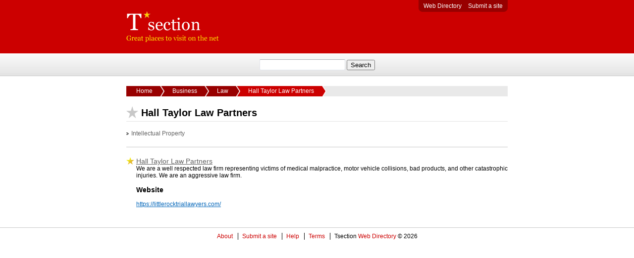

--- FILE ---
content_type: text/html
request_url: http://www.tsection.com/listings/view/Business/Law/592112/Hall-Taylor-Law-Partners
body_size: 1673
content:
<!DOCTYPE html PUBLIC "-//W3C//DTD XHTML 1.0 Strict//EN" "http://www.w3.org/TR/xhtml1/DTD/xhtml1-strict.dtd">
<html xmlns="http://www.w3.org/1999/xhtml" xml:lang="en" lang="en">
<head>
	<title>Hall Taylor Law Partners</title>
	<meta name="keywords" content="Little Rock Lawyer, Truck Accident Lawyer" />
	<meta name="description" content="We are a well respected law firm representing victims of medical malpractice, motor vehicle collisions, bad products, and other catastrophic injuries. We are an aggressive law firm." />
	<meta http-equiv="Content-Type" content="text/html; charset=iso-8859-1" />
	<link href="/css/base.css" rel="stylesheet" type="text/css" media="screen" />
	<script src="/javascript/jquery-1.11.3.min.js" type="text/javascript"></script>
	<script src="/javascript/site.js" type="text/javascript"></script>
		</head>
<body id="category-page">

<div id="header">
	<div class="container">
		<ul id="header-links">
			<li><a href="/" title="Web Directory">Web Directory</a></li>
			<li><a href="/submit">Submit a site</a></li>
		</ul>
		<h1><a href="/">Hall Taylor Law Partners - Tsection Web Directory</a></h1>
	</div>
</div>

<form action="/listings/search" method="post" id="search">
	<fieldset>
		<input type="text" name="search" value="" /> <input type="submit" value="Search" />
	</fieldset>
</form>

<div id="content">
		<ul id="breadcrumb">
		<li class="parent home"><a href="/">Home</a></li><li class="parent"><a href="/listings/browse/Business/"><span>Business</span></a></li><li class="parent"><a href="/listings/browse/Business/Law/"><span>Law</span></a></li><li class="current"><a href="/listings/view/Business/Law/592112/Hall-Taylor-Law-Partners"><span>Hall Taylor Law Partners</span></a></li>	</ul>
	
	

<h2 class="category-title">Hall Taylor Law Partners</h2>


<ul id="category-list">
	<li><a href="/listings/browse/Business/Law/Intellectual-Property/">Intellectual Property</a></li>
</ul>




<div id="listing-details" class="listing-type-2">
	<a href="https://littlerocktriallawyers.com/" class="title listing-url" rel="592112">Hall Taylor Law Partners</a>
	<p class="description">We are a well respected law firm representing victims of medical malpractice, motor vehicle collisions, bad products, and other catastrophic injuries. We are an aggressive law firm.</p>
		<h3>Website</h3>
	<p><a href="https://littlerocktriallawyers.com/" class="listing-url" rel="592112">https://littlerocktriallawyers.com/</a></p>
</div>
</div>

<ul id="footer">
	<li><a href="/static/about">About</a></li>
	<li><a href="/submit">Submit a site</a></li>
	<li><a href="/static/help">Help</a></li>
	<li><a href="/static/terms">Terms</a></li>
	<li>Tsection <a href="/" title="Web Directory">Web Directory</a> &copy; 2026</li>
</ul>


<script>
  (function(i,s,o,g,r,a,m){i['GoogleAnalyticsObject']=r;i[r]=i[r]||function(){
  (i[r].q=i[r].q||[]).push(arguments)},i[r].l=1*new Date();a=s.createElement(o),
  m=s.getElementsByTagName(o)[0];a.async=1;a.src=g;m.parentNode.insertBefore(a,m)
  })(window,document,'script','//www.google-analytics.com/analytics.js','ga');
  ga('create', 'UA-8218463-5', 'auto');
  ga('send', 'pageview');
</script>


<script defer src="https://static.cloudflareinsights.com/beacon.min.js/vcd15cbe7772f49c399c6a5babf22c1241717689176015" integrity="sha512-ZpsOmlRQV6y907TI0dKBHq9Md29nnaEIPlkf84rnaERnq6zvWvPUqr2ft8M1aS28oN72PdrCzSjY4U6VaAw1EQ==" data-cf-beacon='{"version":"2024.11.0","token":"16fbcb7c981e44f5979aba9ab3c34938","r":1,"server_timing":{"name":{"cfCacheStatus":true,"cfEdge":true,"cfExtPri":true,"cfL4":true,"cfOrigin":true,"cfSpeedBrain":true},"location_startswith":null}}' crossorigin="anonymous"></script>
</body>
</html>

--- FILE ---
content_type: text/css
request_url: http://www.tsection.com/css/base.css
body_size: 2530
content:
body {
	margin: 0;
	padding: 0;
	font-family: Arial;
	font-size: 12px;
}

:focus {
	outline: 0;
}

a:link, a:visited {
	color: #C00;
	text-decoration: none;
}

a:hover {
	text-decoration: underline;
}

a img {
	border: 0;
}

.container {
	width: 770px;
	margin: 0 auto;
}

#header {
	background: #C00;
	height: 108px;
}

#header-links {
	float: right;
	list-style: none;
	margin: 0;
	padding: 0;
	background: #980000 url('/images/headerlinks-bl.png') no-repeat left bottom;
	padding: 5px 0 5px 5px;
}

#header-links li {
	display: inline;
	padding: 5px 5px;
}

#header-links li:last-child {
	background: url('/images/headerlinks-br.png') no-repeat right bottom;
	padding-right: 10px;
}

#header-links a {
	color: #FFF;
}

#header h1 {
	margin: 0;
	padding: 22px 0;
}

#header h1 a {
	display: block;
	width: 187px;
	height: 63px;
	text-indent: -9999px;
	background: url('/images/logo.png') no-repeat;
}

#search {
	background: url('/images/bg-search.png') repeat-x;
	height: 46px;
	text-align: center;
}

#search input[type="text"] {
	background: url('/images/bg-searchbox.png') no-repeat;
	width: 163px;
	height: 22px;
	padding: 0 5px;
	margin-top: 8px;
	border: 0;
}

fieldset {
	border: 0;
}

#content {
	width: 770px;
	margin: 0 auto;
}

#breadcrumb {
	background: #E9E9E9;
	list-style: none;
	margin: 20px 0;
	padding: 3px 0 4px;
}

#breadcrumb li {
	display: inline;
}

#breadcrumb li.parent a {
	padding: 3px 15px 4px 25px;
	color: #FFF;
	background: #980000 url('/images/breadcrumb-parent-parent.png') no-repeat 0 50%;
}

#breadcrumb li.home a {
	background-image: none;
	padding-left: 20px;
}

#breadcrumb li.current a {
	padding: 3px 0 4px;
	color: #FFF;
	background: #C00 url('/images/breadcrumb-current-right.png') no-repeat 100% 50%;
}

#breadcrumb li.current a span {
	padding: 3px 25px 4px;
	background: url('/images/breadcrumb-parent-current.png') no-repeat 0 50%;
}

#breadcrumb a:hover {
	text-decoration: none;
}

#category-list {
	list-style: none;
	margin: 0;
	padding: 0 0 20px;
	float: left;
}

#category-list li {
	float: left;
	width: 182px;
	padding-left: 10px;
	background: url('/images/doublearrow.png') no-repeat 0 5px;
}

#category-list li a {
	color: #606060;
	text-decoration: none;
}

#category-list li a:hover {
	text-decoration: underline;
}

#footer {
	list-style: none;
	padding: 10px 0;
	border-top: solid 1px #C8C8C8;
	text-align: center;
	clear: both;
	margin-top: 40px;
}

#footer li {
	display: inline;
	padding: 0 7px 0 8px;
	border-left: solid 1px #000;
}

#footer li:first-child {
	border: 0;
}

/* Forms */

form dl dt {
	float: left;
	padding-top: 2px;
}

form dl dd {
	margin-left: 150px;
	margin-bottom: 2px;
}

.default-value {
	color: #999;
	font-style: italic;
}

.error {
	color: #900;
}

/* Tables */

table {
	border-collapse: collapse;
}

tr.subheading-row {
	background: #E4E4E4;
}

th {
	background: #C00;
	color: #FFF;
	padding: 5px;
}

td {
	border-bottom: solid 1px #C8C8C8;
	padding: 5px;
}

th a:link,
th a:visited {
	color: #FFF;
	text-decoration: underline;
}

/* Home specific styles */

#home-page #tagline {
	text-align: center;
	font-size: 18px;
	font-weight: normal;
	margin-bottom: 5px;
}

#home-page #home-intro {
	text-align: center;
	margin: 5px 0 30px;
}

#home-category-list {
	list-style: none;
}

#home-category-list li {
	float: left;
	width: 220px;
	height: 40px;
	padding: 0 0 20px 20px;
	background: url('/images/star-yellow.png') no-repeat;
}

#home-category-list li h3 {
	font-size: 14px;
	margin: 0;
}

#home-category-list li h3 a {
	color: #039;
	text-decoration: underline;
	background: #ECFCFF;
}

#home-category-list .description {
	color: #666;
	font-size: 11px;
}

#home-category-list .description a {
	color: #666;
	text-decoration: none;
}

#home-category-list .description a:hover {
	text-decoration: underline;
}

/* Category specific styles */

h2.category-title {
	border-bottom: solid 1px #E1E1E1;
	background: url('/images/star-grey.png') no-repeat top left;
	padding: 2px 0 5px 30px;
	font-size: 20px;
}

#listings {
	list-style: none;
	margin: 0;
	padding: 0;
	font-size: 12px;
	clear: left;
}

#listings li {
	padding-left: 20px;
}

/* Set all listings to be "free" by default */
#listings li {
	background: url('/images/dot-grey.png') no-repeat 0 3px;
}

/* ...then override if paid (type=1 or 2) */
#listings li.listing-type-2,
#listings li.listing-type-3 {
	background: url('/images/star-yellow.png') no-repeat;
}

#listings li a.more {
	float: right;
	display: block;
	width: 47px;
	height: 15px;
	background: url('/images/more.png') no-repeat;
	text-indent: -9999px;
	margin: 0 0 10px 10px;
}

#listings li a.listing-url {
	text-decoration: underline;
	color: #606060;
}

#listings li.listing-type-3 a.listing-url {
	text-decoration: underline;
	color: #0165B9;
	font-weight: bold;
}

#listings li p.description {
	margin-top: 3px;
}

/* Listing detail specific styles */

#listing-details {
	border-top: solid 1px #C8C8C8;
	padding: 20px 0 0 20px;
	clear: left;
}

#listing-details {
	background: url('/images/dot-grey.png') no-repeat 0 20px;
}

#listing-details.listing-type-2,
#listing-details.listing-type-3 {
	background: url('/images/star-yellow.png') no-repeat 0 20px;
}

#listing-details #screenshot {
	float: right;
	display: block;
	border: solid 2px #E5E5E5;
	margin-bottom: 20px;
}

#listing-details #screenshot img {
	display: block;
}

#listing-details a {
	color: #0165B9;
	text-decoration: underline;
}

#listing-details .title {
	font-size: 14px;
	color: #606060;
}

#listing-details.listing-type-3 .title {
	font-weight: bold;
	color: #0165B9;
}

#listing-details .description {
	margin-top: 0;
}

/* Add Site page specific styles */

.title-paid {
	text-decoration: underline;
	color: #0165B9;
	font-weight: bold;
}

.title-free {
	text-decoration: underline;
	color: #606060;
}

.submitsite-form {
	width: 100%;
	margin: 20px 0;
}

.submitsite-form th {
	text-align: left;
	font-size: 14px;
}

.submitsite-form td {
	vertical-align: top;
	padding: 10px;
	color: #666;
}

.submitsite-form td.label {
	width: 200px;
}

.submitsite-form .label-title {
	color: #333;
	font-weight: bold;
	font-size: 14px;
}

.submitsite-form .dtree a.node:hover,
.submitsite-form .dtree a.nodeSel:hover {
	text-decoration: none;
}

.submitsite-form #url,
.submitsite-form #backlink_url,
.submitsite-form #title,
.submitsite-form #keywords,
.submitsite-form #email {
	width: 100%;
}

.submitsite-form #backlink-note {
	display: none;
}

.submitsite-form textarea {
	width: 100%;
	height: 100px;
	font-family: Arial;
	font-size: 10pt;
}

#submit-form-page .urlchecker-info {
	font-weight: bold;
	padding-top: 10px;
	visibility: hidden;
}

#submit-form-page .urlchecker-error		{	color: #900;}
#submit-form-page .urlchecker-success	{	color: #090;}
#submit-form-page .urlchecker-checking	{	color: #999;}

#submit-form-page #submit a {
	display: block;
	width: 130px;
	margin: 0 auto;
	background: url('/images/griddler/bg-button4.png') no-repeat 0 -48px;
	padding-left: 30px;
	color: #333;
	text-shadow: white 0 1px 0;
	font-size: 14px;
	font-weight: bold;
	text-align: center;
}

#submit-form-page #submit a span {
	display: block;
	width: 110px;
	height: 34px;
	background: url('/images/griddler/bg-button4.png') no-repeat 100% -48px;
	padding-right: 30px;
	padding-top: 14px;
}

#submit-form-page #submit a:hover {
	background-position: 0 0;
	text-decoration: none;
}

#submit-form-page #submit a:hover span {
	background-position: 100% 0;
}

#submit-form-page #noscript {
	position: fixed;
	top: 0;
	right: 0;
	bottom: 0;
	left: 0;
	background: url('/images/bg-overlay.png');
}

#submit-form-page #noscript div {
	background: #FFF;
	border: solid 3px #333;
	color: #333;
	width: 300px;
	margin: 300px auto 0;
	padding: 20px;
	border-radius: 10px;
	-moz-border-radius: 10px;
	-webkit-box-shadow: #333 5px 5px 5px;
	-moz-box-shadow: #333 5px 5px 5px;
}

/* Tips page */

.tips-example {
	list-style: none;
}

.tips-example li {
	padding: 3px 0 3px 20px;
}

.tips-good	{background: url('/images/tip-good.png') no-repeat 0 50%;}
.tips-bad	{background: url('/images/tip-bad.png') no-repeat 0 50%;}

.tips-example span {
	display: none;
}

/* Links page */

code {
	background: #EEE;
	padding: 10px 15px;
	display: block;
	border-left: solid 2px #CCC;
}

/* Terms popup page */

#terms-popup #content {
	padding: 0 20px;
}

/* Search results */

#category-results {
	list-style: none;
	margin: 0 0 20px;
	padding: 0 0 10px;
	border-bottom: solid 1px #e1e1e1;
}

#category-results li {
	padding-left: 30px;
	background: url('/images/star-grey.png') no-repeat;
	margin-bottom: 5px;
}

#category-results a {
	font-size: 24px;
}

/* Pricing table */

#pricing-table {
	border-collapse: collapse;
	width: 100%;
	margin-bottom: 20px;
}

#pricing-table th {
	background: none;
	padding: 0;
}

#pricing-table td {
	border: 0;
	padding: 0;
	text-align: center;
	font-size: 13px;
}

#pricing-table .main-heading th + th {
	background: #c00;
	background: linear-gradient(0deg, #9a0000, #cb0000);
	border-bottom: solid 1px #292929;
	text-shadow: 0 1px 0 #000;
	line-height: 50px;
	height: 54px;
	font-size: 18px;
}

#pricing-table .main-heading th:nth-child(2) {
	border-top-left-radius: 5px;
}

#pricing-table .main-heading th:last-child {
	border-top-right-radius: 5px;
}

#pricing-table .sub-heading th + th {
	background: #e7e7e7;
	background: linear-gradient(0deg, #e0e0e0, #ececec);
	border-bottom: solid 1px #b9b9b9;
	color: #333;
	font-size: 24px;
	text-shadow: 0 1px 0 #fff;
	padding: 10px 0;
}

#pricing-table .sub-heading span {
	font-size: 11px;
	display: block;
	text-transform: uppercase;
	font-weight: normal;
}

#pricing-table tbody td:first-child {
	line-height: 51px;
	font-size: 14px;
	text-align: right;
	padding: 0 20px;
	width: 130px;
}

#pricing-table tbody tr:nth-child(even) td + td {
	background: #e4e4e4;
}

#pricing-table tbody td:nth-child(2) {
	border-left: solid 1px #d9d9d9;
}

#pricing-table tbody td:last-child {
	border-right: solid 1px #d9d9d9;
}

#pricing-table tbody tr:last-child td + td {
	border-bottom: solid 1px #d9d9d9;
	padding: 5px;
}

#pricing-table .btn {
	background: url(/images/griddler/bg-button4.png) no-repeat 0 -46px;
	display: inline-block;
	white-space: nowrap;
	text-shadow: 0 1px 0 #fff;
	padding-left: 30px;
}

#pricing-table .btn span {
	background: url(/images/griddler/bg-button4.png) 100% -46px;
	line-height: 35px;
	font-size: 16px;
	color: #333;
	font-weight: bold;
	padding: 7px 30px 7px 0;
	display: inline-block;
}

#pricing-table .btn:hover {
	text-decoration: none;
}

#pricing-table .btn:hover span {
	color: #c00;
}
